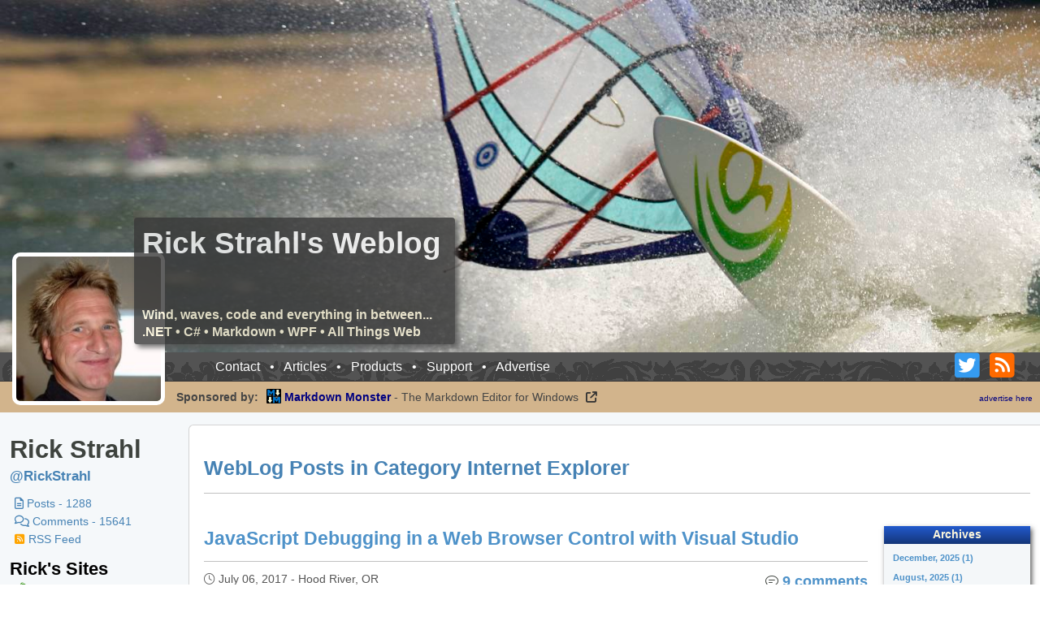

--- FILE ---
content_type: text/html; charset=utf-8
request_url: https://weblog.west-wind.com/ShowPosts.aspx?Category=Internet%20Explorer
body_size: 34370
content:


<!DOCTYPE HTML>
<html>
<head>
<script src="https://ajax.googleapis.com/ajax/libs/jquery/1.11.1/jquery.min.js" type="text/javascript"></script>

<script type="text/javascript">
if (typeof(jQuery) == 'undefined')  
        document.write(unescape("%3Cscript src='/wwSC.axd?r=Westwind.Web.Resources.jquery.js' type='text/javascript'%3E%3C/script%3E"));
</script>
<title>
	Rick Strahl's Web Log
</title><meta http-equiv="x-ua-compatible" content="ie=edge" /><meta name="viewport" content="width=device-width, initial-scale=1,maximum-scale=1" /><link id="ctl00_RssLink" rel="alternate" type="application/rss+xml" title="Rick Strahl&#39;s Web Log" href="https://feeds.feedburner.com/rickstrahl" /><meta id="ctl00_metaKeyWords" name="Keywords" content="DotNet,.Net,C#,ASP.NET,JavScript,Markdown,Angular,Vue,jQuery,Rick Strahl,HTML,CSS,West Wind Technologies,WebLog,Blog" /><meta id="ctl00_metaDescription" name="Description" content="Rick Strahl&#39;s Weblog - Wind, Waves, Code and everything in between..." /><link rel="stylesheet" href="/scripts/fontawesome/css/all.min.css?v=1.26" type="text/css" />

    <style type="text/css">
        .blogimgtag  { border:none;margin-top:5px; }
    
        a.paypal {
            background: steelblue;margin: 5px 10% 5px 10%; padding: 4px 4px 2px 4px; text-align: center; display: block;
            cursor: pointer;
            border-radius: 4px;
        }
        a.paypal:hover {
            background: rgb(46, 115, 172);
        }
        a.paypal img {
            height: 30px;
        }
        .product-icon { max-width: 1.1em; display: inline; vert-align: bottom  }
    </style>
    
   
    
        <link rel="shortcut icon" href="/favicon.png" type="image/png" />
        <link rel="apple-touch-icon" href="/favicon.png" />
        <link rel="search" type="application/opensearchdescription+xml" href="/opensearch.xml" title="Search Rick Strahl's Blog">         
        <link rel="EditURI" type="application/rsd+xml" title="RSD" href="https://weblog.west-wind.com/rsd.xml" />
    
<link rel="canonical" href="https://weblog.west-wind.com" />

<meta name="twitter:card" content="summary" />
<meta name="twitter:title" content="Rick Strahl" />
<meta name="twitter:description" content="Life, Code, Surf and everything in between" />
<meta name="twitter:image" content="images/rick.jpg" />
<meta name="twitter:creator" content="@rickstrahl" />
<meta name="twitter:domain" content="weblog.west-wind.com" />

<style>
    input, select {
        font-size: 8pt;
    }

</style>    
<link href="App_Themes/Standard/Standard.css?v=1.26" type="text/css" rel="stylesheet" />
<script src="/wwSC.axd?r=Westwind.Web.Resources.ww.jquery.js" type="text/javascript"></script>
</head>
<body>

<div id="page-wrapper">
<div id="toplevel">
    
<form method="post" action="./ShowPosts.aspx?Category=Internet+Explorer" id="aspnetForm">
<div class="aspNetHidden">
<input type="hidden" name="__VIEWSTATE" id="__VIEWSTATE" value="/wEPDwUKMTgzNTgzODUzOGRkjgB0yqeNJnK8r/xdSykIyMTfa4A9KwzguKPkJwpWBrM=" />
</div>

<script type="text/javascript">
//<![CDATA[
var theForm = document.forms['aspnetForm'];
if (!theForm) {
    theForm = document.aspnetForm;
}
function __doPostBack(eventTarget, eventArgument) {
    if (!theForm.onsubmit || (theForm.onsubmit() != false)) {
        theForm.__EVENTTARGET.value = eventTarget;
        theForm.__EVENTARGUMENT.value = eventArgument;
        theForm.submit();
    }
}
//]]>
</script>


<script src="/WebResource.axd?d=GMY6Cyeen20DrODRcBY28fQ-d_00pzradSxLC0EGKlLNKsDI-r8D2m2IRHqBpmbCVe-ci7T75dDR-EiLOrcxU0OvVca1WhMSfnGIu2zh4_o1&amp;t=638901166312636832" type="text/javascript"></script>


<script type="text/javascript">
//<![CDATA[
var scriptVars = {
	webBasePath: "/"
};
//]]>
</script>

<div class="aspNetHidden">

	<input type="hidden" name="__VIEWSTATEGENERATOR" id="__VIEWSTATEGENERATOR" value="E532D1E2" />
	<input type="hidden" name="__SCROLLPOSITIONX" id="__SCROLLPOSITIONX" value="0" />
	<input type="hidden" name="__SCROLLPOSITIONY" id="__SCROLLPOSITIONY" value="0" />
	<input type="hidden" name="__EVENTTARGET" id="__EVENTTARGET" value="" />
	<input type="hidden" name="__EVENTARGUMENT" id="__EVENTARGUMENT" value="" />
</div>

<div class="pagemarquee">           
   <img class="hero-image" src="/images/HeroImages/RickHero5.jpg"  />   


   <img class="author-image"  src="/images/rick175x175.jpg"/>     
    <header class="blog-name-container" onclick="window.location='/';">
        <h2 style="margin: 0">Rick Strahl's Weblog &nbsp;</h2>
        <b>Wind, waves, code and everything in between...<br />
           .NET &bull; C# &bull; Markdown &bull; WPF &bull; All Things Web
        </b>
    </header>  
</div>
    
<div class="marquee-bottom-menu" style="margin-bottom: 0;">    
    <div class="marquee-bottom-sharing" style="float: right; margin-right:20px; margin-top: -20px; font-size: 35px;  ">        
        <a href="https://twitter.com/rickstrahl" title="Rick Strahl on Twitter" >
            <span class="fa-stack" style="line-height: 1em;width: 1em;height: 1em;">
                <i class="fas fa-square fa-stack-1x" style=" color: white; font-size: 0.95em "></i>
                <i class="fab fa-twitter-square fa-stack-1x" style=" color: rgb(53, 155, 240);"></i>                
            </span>
        </a>        
        <a href="https://feeds.feedburner.com/rickstrahl" title="RSS feed for Rick Strahl's Weblog">
         <span class="fa-stack" style="width: 1em;line-height: 1em;height: 1em;">
                <i class="fas fa-square fa-stack-1x" style=" width: 20px; color: white; font-size: 0.9em "></i>
                <i class="fas fa-rss-square fa-stack-1x" style="width: 20px; color: #ff6a00"></i>                
         </span>
        </a>
        
    </div>

    <span class="marquee-bottom-links">
        <a href="https://west-wind.com/contact/" title="">Contact</a> &nbsp; &bull; &nbsp;
        <a href="https://west-wind.com/articles.aspx">Articles</a>  <span class="hide-small">&nbsp; &bull; &nbsp;</span>
        <a href="https://store.west-wind.com" class="hide-small">Products</a>  <span class="hide-small">&nbsp; &bull; &nbsp;</span> 
        <a href="https://support.west-wind.com" class="hide-small">Support</a>  <span class="hide-small">&nbsp; &bull; &nbsp;</span> 
        <a href="https://weblog.west-wind.com/advertise" class="hide-small">Advertise</a>
    </span>             
</div>
  
    
    <div id="SponsorPanel"
     onclick="window.location.href='https://markdownmonster.west-wind.com?utm_campaign=westwind-weblog-sponsored'"
     title="Please stop by our friends at West Wind Technologies who are graciously&#010providing sponsorship to remove all other ads on this site."
     style="cursor: pointer">
    
    <div class="ad-free-msg">
        Sponsored by:
    </div> 
    <div style="flex: auto;">
        <a href="https://markdownmonster.west-wind.com?utm_campaign=westwind-weblog-sponsored"
           title="Please stop by our friends at West Wind Technologies who are graciously&#010providing sponsorship.">
            <img src="https://markdownmonster.west-wind.com/Images/MarkdownMonster_Icon_256.png"
                 style="height: 1.3em;  vertical-align: top" />
            <b>Markdown Monster</b>
        </a>
        - The Markdown Editor for Windows
        <a href="https://markdownmonster.west-wind.com?utm_campaign=westwind-weblog-sponsored"
           title="Please stop by our friends at West Wind Technologies who are graciously&#010providing sponsorship to remove all other ads on this site.">
            <i class="fa fa-external-link" style="color: #333; padding: 0 5px; font-weight: bold"></i>
        </a>
    </div>    
    <div class="right">
        <a href="/advertise" ><span style="font-size: 0.7em">advertise here</span></a>
    </div>
</div>

<div class="clearfix"></div>


<div class="post-container">

    <aside class="post-sidebar" >
        <div class="author-name">Rick Strahl</div>
        <nav class="twitter-name" style="font-weight: bold;">
            <a href="https://twitter.com/rickstrahl" title="Rick Strahl on Twitter">
                @RickStrahl
            </a>
        </nav>


        
        <nav class="sidebar-group" style="margin-top: 10px;">
            <div><a  href='/posts' ><i class='far fa-file-alt'></i>  Posts - 1288</span></a></div>
<div><a href='/comments' ><i class='far fa-comments'></i> Comments - 15641</a></div>
 
            <div>
                <a href="https://feeds.feedburner.com/rickstrahl"
                    title="RSS feed for this Weblog">
                    <i class="fa fa-rss-square" style="color: orange" class="product-icon"></i>
                    RSS Feed
                </a>
            </div>
            <div>
                 

            </div>
        </nav>

        <div class="sidebar-header">Rick's Sites</div>
        <nav class="sidebar-group">
            <div>
                <img src="https://webconnection.west-wind.com/favicon.png" class="product-icon" />
                <a href="https://west-wind.com"
                    title="Rick's company home page.">West Wind Technologies</a>
            </div>
            <div>
                <a href="https://github.com/RickStrahl?tab=repositories"
                    title="Rick Strahl's Open Source and Sample projects on GitHub">
                    <i class="fab fa-github"></i>
                    Rick's GitHub Projects
                </a>
            </div>
            <div>
                <a href="https://west-wind.com/wconnect/weblog/"
                    title="Rick's other blog to discuss FoxPro and Web Connection topics">
                    <img src="https://www.west-wind.com/images/foxIcon_small.gif" class="product-icon" />
                    Rick's FoxPro Web Log
                </a>
            </div>
            <div>
                <a href="https://support.west-wind.com/"
                    title="West Wind Technologies Support forum">
                    <img src="https://support.west-wind.com/images/icon.png" class="product-icon"/>
                    West Wind Support Site
                </a>
            </div>
            <div>
                <a href="https://anti-trust.rocks" title="Rick's Old School Punk Rock Project">
                    <img src="https://anti-trust.rocks/favicon.png" class="product-icon" /> 
                    Anti-Trust: Punk Rock Music
                </a>
            </div>            
            
            <div>
                <a href="https://goldenbeartshirts.com" title="Bear Styled Custom T-Shirts">
                    <img src="https://pfy-prod-image-storage.s3.us-east-2.amazonaws.com/16851761/6b436631-ed8a-4c82-a81c-30b2128cf04a" class="product-icon" /> 
                    Golden Bear T-Shirts
                </a>
            </div>            
        </nav>
        
        <div class="sidebar-header">Rick's Products</div>
        <nav class="sidebar-group">
             <div>
                <a href="https://markdownmonster.west-wind.com"
                   title="Markdown Monster - a powerful Markdown Editor for Windows">
                    <img src="https://markdownmonster.west-wind.com/images/MarkdownMonster_Icon_32.png" class="product-icon" /> 
                    Markdown Monster
                </a>
            </div>
      
            <div>
                <a href="https://websurge.west-wind.com"
                   title="West Wind WebSurge: Http Request and Load Testing on Windows">
                    <img src="https://websurge.west-wind.com/favicon.png" class="product-icon" /> 
                    WebSurge
                </a>
            </div>

            <div>
                <a href="https://documentationmonster.com"
                   title="Documentation Monster - Create Markdown based structured documentation">
                    <img src="https://documentationmonster.com/images/DocumentationMonster_Icon_32.png" class="product-icon" /> 
                    Documentation Monster
                </a>
            </div>

           
            <div>
                <a href="https://webconnection.west-wind.com"
                   title="West Wind Web Connection: Build Visual FoxPro Web applications">
                    <img src="https://webconnection.west-wind.com/favicon.png" class="product-icon" />
                    West Wind Web Connection
                </a>
            </div>
        </nav>            




           
         <hr />
    
          <!-- Twitter List -->

    </aside>
    
    <main class="post-content" >        
         


            
        
        
<span id="ctl00_Content_ErrorDisplay"></span>

    

<h2>WebLog Posts in Category Internet Explorer</h2>
<hr  style="margin-bottom: 40px; "/>
    
    <style>
        .gridheader {
            padding: 0.1em;
            height: auto;
            font-size: 0.8em;
        }
        .gridalternate {
            background: #f4f7f9;
        }
    </style>
    
<div style="float: right;">
    <div class="gridalternate boxshadow" style=";width: 180px; ">
        <div class="gridheader" >Archives</div>
        <div style="padding: 5px;">
        
            <div><a href='/archive/12/2025' class="menulink">December, 2025 (1)</a></div>
            
            <div><a href='/archive/08/2025' class="menulink">August, 2025 (1)</a></div>
            
            <div><a href='/archive/07/2025' class="menulink">July, 2025 (2)</a></div>
            
            <div><a href='/archive/06/2025' class="menulink">June, 2025 (3)</a></div>
            
            <div><a href='/archive/05/2025' class="menulink">May, 2025 (3)</a></div>
            
            <div><a href='/archive/04/2025' class="menulink">April, 2025 (2)</a></div>
            
            <div><a href='/archive/03/2025' class="menulink">March, 2025 (4)</a></div>
            
            <div><a href='/archive/02/2025' class="menulink">February, 2025 (2)</a></div>
            
            <div><a href='/archive/01/2025' class="menulink">January, 2025 (1)</a></div>
            
            <div><a href='/archive/12/2024' class="menulink">December, 2024 (1)</a></div>
            
            <div><a href='/archive/11/2024' class="menulink">November, 2024 (1)</a></div>
            
            <div><a href='/archive/10/2024' class="menulink">October, 2024 (1)</a></div>
            
            <div><a href='/archive/09/2024' class="menulink">September, 2024 (1)</a></div>
                
          
        </div>
    </div>
    
    <div class="gridalternate boxshadow">
        <div class="gridheader" style="margin-top: 10px;">Categories</div>
        <div style="padding: 5px;">
            <a class='menulink' href='/categories/ASP.NET/'>ASP.NET (326)</a>
<a class='menulink' href='/categories/.NET/'>.NET (189)</a>
<a class='menulink' href='/categories/Windows/'>Windows (86)</a>
<a class='menulink' href='/categories/JavaScript/'>JavaScript (74)</a>
<a class='menulink' href='/categories/jQuery/'>jQuery (61)</a>
<a class='menulink' href='/categories/Visual Studio/'>Visual Studio (54)</a>
<a class='menulink' href='/categories/WPF/'>WPF (53)</a>
<a class='menulink' href='/categories/IIS/'>IIS (48)</a>
<a class='menulink' href='/categories/Csharp/'>Csharp (48)</a>
<a class='menulink' href='/categories/HTML/'>HTML (48)</a>
<a class='menulink' href='/categories/AJAX/'>AJAX (45)</a>
<a class='menulink' href='/categories/ ASP.NET/'> ASP.NET (33)</a>
<a class='menulink' href='/categories/Localization/'>Localization (32)</a>
<a class='menulink' href='/categories/LINQ/'>LINQ (30)</a>
<a class='menulink' href='/categories/WCF/'>WCF (28)</a>
<a class='menulink' href='/categories/MVC/'>MVC (26)</a>
<a class='menulink' href='/categories/Personal/'>Personal (25)</a>
<a class='menulink' href='/categories/Security/'>Security (24)</a>
<a class='menulink' href='/categories/HTML5/'>HTML5 (23)</a>
<a class='menulink' href='/categories/FoxPro/'>FoxPro (22)</a>
<a class='menulink' href='/categories/CSS/'>CSS (22)</a>
<a class='menulink' href='/categories/C#/'>C# (21)</a>
<a class='menulink' href='/categories/Angular/'>Angular (20)</a>
<a class='menulink' href='/categories/Web Services/'>Web Services (19)</a>
<a class='menulink' href='/categories/Web Api/'>Web Api (16)</a>
<a class='menulink' href='/categories/COM/'>COM (16)</a>
<a class='menulink' href='/categories/ADO.NET/'>ADO.NET (15)</a>
<a class='menulink' href='/categories/WebView/'>WebView (12)</a>
<a class='menulink' href='/categories/XML/'>XML (11)</a>
<a class='menulink' href='/categories/Vista/'>Vista (11)</a>
<a class='menulink' href='/categories/Sql Server/'>Sql Server (11)</a>
<a class='menulink' href='/categories/HTTP/'>HTTP (10)</a>
<a class='menulink' href='/categories/IIS7/'>IIS7 (10)</a>
<a class='menulink' href='/categories/Markdown/'>Markdown (9)</a>
<a class='menulink' href='/categories/Microsoft AJAX/'>Microsoft AJAX (8)</a>
<a class='menulink' href='/categories/ IIS7/'> IIS7 (7)</a>
<a class='menulink' href='/categories/Web Connection/'>Web Connection (7)</a>
<a class='menulink' href='/categories/West Wind Ajax Toolkit/'>West Wind Ajax Toolkit (7)</a>
<a class='menulink' href='/categories/Web/'>Web (6)</a>
<a class='menulink' href='/categories/NuGet/'>NuGet (6)</a>
<a class='menulink' href='/categories/Markdown Monster/'>Markdown Monster (6)</a>
<a class='menulink' href='/categories/Entity Framework/'>Entity Framework (6)</a>
<a class='menulink' href='/categories/Html Help Builder/'>Html Help Builder (5)</a>
<a class='menulink' href='/categories/Live Writer/'>Live Writer (5)</a>
<a class='menulink' href='/categories/Internet Explorer/'>Internet Explorer (5)</a>
<a class='menulink' href='/categories/C++/'>C++ (5)</a>
<a class='menulink' href='/categories/ASPNET5/'>ASPNET5 (5)</a>
<a class='menulink' href='/categories/Mobile/'>Mobile (5)</a>
<a class='menulink' href='/categories/SignalR/'>SignalR (5)</a>
<a class='menulink' href='/categories/Software Development/'>Software Development (5)</a>
<a class='menulink' href='/categories/OWIN/'>OWIN (5)</a>
<a class='menulink' href='/categories/WinForms/'>WinForms (5)</a>
<a class='menulink' href='/categories/Westwind.Globalization/'>Westwind.Globalization (4)</a>
<a class='menulink' href='/categories/Source Control/'>Source Control (4)</a>
<a class='menulink' href='/categories/Silverlight/'>Silverlight (4)</a>
<a class='menulink' href='/categories/Cordova/'>Cordova (4)</a>
<a class='menulink' href='/categories/Conferences/'>Conferences (3)</a>
<a class='menulink' href='/categories/DataBinding/'>DataBinding (3)</a>
<a class='menulink' href='/categories/ASP.NET Core/'>ASP.NET Core (3)</a>
<a class='menulink' href='/categories/Help Builder/'>Help Builder (3)</a>
<a class='menulink' href='/categories/ISV/'>ISV (3)</a>
<a class='menulink' href='/categories/LetsEncrypt/'>LetsEncrypt (3)</a>
<a class='menulink' href='/categories/Dotnet/'>Dotnet (3)</a>
<a class='menulink' href='/categories/Networking/'>Networking (3)</a>
<a class='menulink' href='/categories/Office/'>Office (3)</a>
<a class='menulink' href='/categories/Opinion/'>Opinion (3)</a>
<a class='menulink' href='/categories/Razor/'>Razor (3)</a>
<a class='menulink' href='/categories/Web Browser Control/'>Web Browser Control (3)</a>
<a class='menulink' href='/categories/WebLog/'>WebLog (3)</a>
<a class='menulink' href='/categories/Web Development/'>Web Development (2)</a>
<a class='menulink' href='/categories/Visual Studio Code/'>Visual Studio Code (2)</a>
<a class='menulink' href='/categories/Tools/'>Tools (2)</a>
<a class='menulink' href='/categories/Speaking/'>Speaking (2)</a>
<a class='menulink' href='/categories/RegEx/'>RegEx (2)</a>
<a class='menulink' href='/categories/RSS/'>RSS (2)</a>
<a class='menulink' href='/categories/Bugs/'>Bugs (2)</a>
<a class='menulink' href='/categories/Help/'>Help (2)</a>
<a class='menulink' href='/categories/Linux/'>Linux (2)</a>
<a class='menulink' href='/categories/Installation/'>Installation (2)</a>
<a class='menulink' href='/categories/.NET ASP.NET/'>.NET ASP.NET (2)</a>
<a class='menulink' href='/categories/.NET Standard/'>.NET Standard (2)</a>
<a class='menulink' href='/categories/Addins/'>Addins (2)</a>
<a class='menulink' href='/categories/Deployment/'>Deployment (2)</a>
<a class='menulink' href='/categories/Authentication/'>Authentication (2)</a>
<a class='menulink' href='/categories/ASP.NET vNext/'>ASP.NET vNext (2)</a>
<a class='menulink' href='/categories/ ADO.NET/'> ADO.NET (1)</a>
<a class='menulink' href='/categories/Chocolatey/'>Chocolatey (1)</a>
<a class='menulink' href='/categories/Azure/'>Azure (1)</a>
<a class='menulink' href='/categories/Blazor/'>Blazor (1)</a>
<a class='menulink' href='/categories/Blogging/'>Blogging (1)</a>
<a class='menulink' href='/categories/Desktop/'>Desktop (1)</a>
<a class='menulink' href='/categories/Control Development/'>Control Development (1)</a>
<a class='menulink' href='/categories/Credit Card Processing/'>Credit Card Processing (1)</a>
<a class='menulink' href='/categories/Cross-Platform/'>Cross-Platform (1)</a>
<a class='menulink' href='/categories/.NET ASP.NET Windows/'>.NET ASP.NET Windows (1)</a>
<a class='menulink' href='/categories/ Security/'> Security (1)</a>
<a class='menulink' href='/categories/ Visual Studio/'> Visual Studio (1)</a>
<a class='menulink' href='/categories/ASP.NET IIS/'>ASP.NET IIS (1)</a>
<a class='menulink' href='/categories/ASP.NET Markdown/'>ASP.NET Markdown (1)</a>
<a class='menulink' href='/categories/AI/'>AI (1)</a>
<a class='menulink' href='/categories/Angular JavaScript/'>Angular JavaScript (1)</a>
<a class='menulink' href='/categories/IOS/'>IOS (1)</a>
<a class='menulink' href='/categories/JSON/'>JSON (1)</a>
<a class='menulink' href='/categories/Migration/'>Migration (1)</a>
<a class='menulink' href='/categories/FireFox/'>FireFox (1)</a>
<a class='menulink' href='/categories/Flexbox/'>Flexbox (1)</a>
<a class='menulink' href='/categories/Dynamic Types/'>Dynamic Types (1)</a>
<a class='menulink' href='/categories/Email/'>Email (1)</a>
<a class='menulink' href='/categories/CSharp Dotnet/'>CSharp Dotnet (1)</a>
<a class='menulink' href='/categories/FTP/'>FTP (1)</a>
<a class='menulink' href='/categories/Git/'>Git (1)</a>
<a class='menulink' href='/categories/Graphics/'>Graphics (1)</a>
<a class='menulink' href='/categories/Hardware/'>Hardware (1)</a>
<a class='menulink' href='/categories/rxJs/'>rxJs (1)</a>
<a class='menulink' href='/categories/SEO/'>SEO (1)</a>
<a class='menulink' href='/categories/RazorPages/'>RazorPages (1)</a>
<a class='menulink' href='/categories/Musings/'>Musings (1)</a>
<a class='menulink' href='/categories/Travel/'>Travel (1)</a>
<a class='menulink' href='/categories/Typescript/'>Typescript (1)</a>
<a class='menulink' href='/categories/Testing/'>Testing (1)</a>
<a class='menulink' href='/categories/Threading/'>Threading (1)</a>
<a class='menulink' href='/categories/VS Code/'>VS Code (1)</a>
<a class='menulink' href='/categories/Web Deployment Projects/'>Web Deployment Projects (1)</a>
<a class='menulink' href='/categories/Web Design/'>Web Design (1)</a>
<a class='menulink' href='/categories/Web Assembly/'>Web Assembly (1)</a>
<a class='menulink' href='/categories/WebSockets/'>WebSockets (1)</a>
<a class='menulink' href='/categories/WebSurge/'>WebSurge (1)</a>
<a class='menulink' href='/categories/WebBrowser/'>WebBrowser (1)</a>
<a class='menulink' href='/categories/WebDeploy/'>WebDeploy (1)</a>
<a class='menulink' href='/categories/WFH/'>WFH (1)</a>
<a class='menulink' href='/categories/Windows-Terminal/'>Windows-Terminal (1)</a>
<a class='menulink' href='/categories/Windsurfing/'>Windsurfing (1)</a>
<a class='menulink' href='/categories/WPF .NET Windows/'>WPF .NET Windows (1)</a>
<a class='menulink' href='/categories/WPF Windows/'>WPF Windows (1)</a>
<a class='menulink' href='/categories/WSL/'>WSL (1)</a>
<a class='menulink' href='/categories/wwHoverPanel/'>wwHoverPanel (1)</a>

        </div>   
    </div>
</div>
    
<div style="margin-right: 200px;">

  <div class="comment" style="margin-bottom: 25px;">
    
    <h3><a href="https://weblog.west-wind.com/posts/2017/Jul/06/JavaScript-Debugging-in-a-Web-Browser-Control-with-Visual-Studio"
        style="text-decoration: none;" data-id="300323">JavaScript Debugging in a Web Browser Control with Visual Studio</a></h3>
    <hr />
    <div class="rightalign">        
        <i class="fal fa-comment-lines" style="font-size:0.9em"></i> <a href='/posts/300323.aspx#Feedback'>9 comments</a>
    </div>
    <div class="byline">
        <i class="fal fa-clock" ></i>
        July 06, 2017
        - Hood River, OR
    </div>
    <br />
        
    <div class="postcontent" style="margin-top: 0;margin-bottom: 40px;">
        Debugging a Web Browser Control embedded in a Windows application can be a bear because there's no obvious way to debug the the JavaScript code or HTML DOM/CSS inside of the application. Although the Web Browser uses the Internet Explorer Engine for HTML rendering and JavaScript execution and provides most of the engine features, the Debugger and F12 are not part of that. As it turns out you can use Visual Studio to hook up a script debugger and provide a rich debugging experience with the full IE debugger, Console and even a DOM/CSS Explorer. In this post I show how.
    </div>
    
      
   </div>

  <div class="comment" style="margin-bottom: 25px;">
    
    <h3><a href="https://weblog.west-wind.com/posts/2017/Mar/10/Dragging-and-Dropping-Images-and-Files-into-the-Web-Browser-Control"
        style="text-decoration: none;" data-id="169717">Dragging and Dropping Images and Files into the Web Browser Control</a></h3>
    <hr />
    <div class="rightalign">        
        
    </div>
    <div class="byline">
        <i class="fal fa-clock" ></i>
        March 10, 2017
        - Maui, Hawaii
    </div>
    <br />
        
    <div class="postcontent" style="margin-top: 0;margin-bottom: 40px;">
        Dragging content into the Web Browser control and capturing the content dropped can be tricky. The Web Browser Control is based on Internet Explorer and is actually an ActiveX control hosted inside of a container and because of that is difficult to deal with. In this post I describe how you can get around this issue and still capture images and files dropped on the control and handle the drop operations.
    </div>
    
      
   </div>

  <div class="comment" style="margin-bottom: 25px;">
    
    <h3><a href="https://weblog.west-wind.com/posts/2017/Mar/08/Debugging-the-Web-Browser-Control-with-FireBug"
        style="text-decoration: none;" data-id="167510">Debugging the Web Browser Control with FireBug</a></h3>
    <hr />
    <div class="rightalign">        
        <i class="fal fa-comment-lines" style="font-size:0.9em"></i> <a href='/posts/167510.aspx#Feedback'>11 comments</a>
    </div>
    <div class="byline">
        <i class="fal fa-clock" ></i>
        March 08, 2017
        - Maui, Hawaii
    </div>
    <br />
        
    <div class="postcontent" style="margin-top: 0;margin-bottom: 40px;">
        If you need to debug JavaScript code or layout issues in a Web Browser control inside of a Windows desktop application, you've probably found that the experience sucks. Although Internet Explorer on which the control is based suppports rich developer tools, those are not available in the Web Browser control. Enter an oldie but goodie: FireBug which is an embeddable Console implementation that provides a lot of the features that you find in modern browser developer tools and with a couple of lines of html you can add this debugger into your application.
    </div>
    
      
        <div class="advert" style="margin: 40px;">   
            
        </div> 
    
   </div>

  <div class="comment" style="margin-bottom: 25px;">
    
    <h3><a href="https://weblog.west-wind.com/posts/2012/Feb/15/Make-your-CHM-Help-Files-show-HTML5-and-CSS3-content"
        style="text-decoration: none;" data-id="1269766">Make your CHM Help Files show HTML5 and CSS3 content</a></h3>
    <hr />
    <div class="rightalign">        
        <i class="fal fa-comment-lines" style="font-size:0.9em"></i> <a href='/posts/1269766.aspx#Feedback'>9 comments</a>
    </div>
    <div class="byline">
        <i class="fal fa-clock" ></i>
        February 15, 2012
        - Maui, Hawaii
    </div>
    <br />
        
    <div class="postcontent" style="margin-top: 0;margin-bottom: 40px;">
        Want to get your CHM files to display content in HTML5 and CSS rather than the stock IE7 quirks more rendering used by default? This blog post describes how you can take advantage of newer HTML and CSS specs in your CHM  files.
    </div>
    
      
   </div>

  <div class="comment" style="margin-bottom: 25px;">
    
    <h3><a href="https://weblog.west-wind.com/posts/2011/May/21/Web-Browser-Control-Specifying-the-IE-Version"
        style="text-decoration: none;" data-id="1034578">Web Browser Control & Specifying the IE Version</a></h3>
    <hr />
    <div class="rightalign">        
        <i class="fal fa-comment-lines" style="font-size:0.9em"></i> <a href='/posts/1034578.aspx#Feedback'>175 comments</a>
    </div>
    <div class="byline">
        <i class="fal fa-clock" ></i>
        May 21, 2011
        - Hood River, Oregon
    </div>
    <br />
        
    <div class="postcontent" style="margin-top: 0;margin-bottom: 40px;">
        The Microsoft Web Browser control's default rendering mode is not standards compliant - it's stuck in IE 7 quirks mode even on systems that run a later version of IE such as IE 11. This produces terrible results if you're attempting to use HTML 5 or or CSS 3 markup in your HTML to display. However, the Web Browser control does support using specific versions of Internet Explorer via some registry values that can be set for a specific application. This post shows how to configure your application to work with a specific version of Internet Explorer's rendering engine.
    </div>
    
      
   </div>

    <script>        
        function DeleteEntry(e) {
            var $el = $(e.target);
            debugger;
            var id = $el.data("id") * 1;            
            var $item = $el.parents(".comment");
            alert(id);
            Proxy.DeleteEntry(id, function (result) {
                if (result) {
                    showStatus("Entry deleted.", 4000);
                    $item.fadeOut();
                }
                else
                    onPageError("Entry could not be deleted.", 4000, true);
            }, onPageError);
        }
    </script>
</div>

    </main>      
</div>


    <footer>
        
        <a href="https://west-wind.com"><img id="ctl00_Image1" align="right" border="0" alt="West Wind" src="images/wwToolbarlogo.png" /></a>
        &nbsp;<small>&copy; Rick Strahl, West Wind Technologies, 2005 - 2026</small>        
        <p>&nbsp;</p>        
    </footer>





<script type="text/javascript">
//<![CDATA[
var Proxy = { 
    Hello: function (name,completed,errorHandler)
    {
        var _cb = Proxy_GetProxy();
        _cb.callMethod("Hello",[name],completed,errorHandler);
        return _cb;           
    },
    FormatComment: function (inputText,completed,errorHandler)
    {
        var _cb = Proxy_GetProxy();
        _cb.callMethod("FormatComment",[inputText],completed,errorHandler);
        return _cb;           
    },
    DeleteComment: function (id,completed,errorHandler)
    {
        var _cb = Proxy_GetProxy();
        _cb.callMethod("DeleteComment",[id],completed,errorHandler);
        return _cb;           
    },
    ApproveComment: function (id,approve,completed,errorHandler)
    {
        var _cb = Proxy_GetProxy();
        _cb.callMethod("ApproveComment",[id,approve],completed,errorHandler);
        return _cb;           
    },
    DeleteEntry: function (id,completed,errorHandler)
    {
        var _cb = Proxy_GetProxy();
        _cb.callMethod("DeleteEntry",[id],completed,errorHandler);
        return _cb;           
    },
    GetCommentText: function (id,completed,errorHandler)
    {
        var _cb = Proxy_GetProxy();
        _cb.callMethod("GetCommentText",[id],completed,errorHandler);
        return _cb;           
    },
    UpdateCommentText: function (id,html,completed,errorHandler)
    {
        var _cb = Proxy_GetProxy();
        _cb.callMethod("UpdateCommentText",[id,html],completed,errorHandler);
        return _cb;           
    },
    GetRandomBookImage: function (completed,errorHandler)
    {
        var _cb = Proxy_GetProxy();
        _cb.callMethod("GetRandomBookImage",[],completed,errorHandler);
        return _cb;           
    }
}
function Proxy_GetProxy() {
    var _cb = new AjaxMethodCallback('Proxy','/WebLogCallbacks.ashx',
                                    { timeout: 20000,
                                      postbackMode: 'PostMethodParametersOnly',
                                      formName: '' 
                                    });
    return _cb;
}

theForm.oldSubmit = theForm.submit;
theForm.submit = WebForm_SaveScrollPositionSubmit;

theForm.oldOnSubmit = theForm.onsubmit;
theForm.onsubmit = WebForm_SaveScrollPositionOnSubmit;
//]]>
</script>
</form>
        
</div>
</div>




    <script src="/scripts/weblog.js"></script>


    
<!-- Global site tag (gtag.js) - Google Analytics -->
<script async src="https://www.googletagmanager.com/gtag/js?id=UA-9492219-4"></script>
<script>
    window.dataLayer = window.dataLayer || [];
    function gtag() { dataLayer.push(arguments); }
    gtag('js', new Date());

    gtag('config', 'UA-9492219-4');
</script>

</body>
</html>

--- FILE ---
content_type: application/x-javascript; charset=utf-8
request_url: https://weblog.west-wind.com/wwSC.axd?r=Westwind.Web.Resources.ww.jquery.js
body_size: 13410
content:
"use strict";(function($,undefined){window.HttpClient=function(opt){var self=this;this.completed=null;this.errorHandler=null;this.errorMessage="";this.async=true;this.evalResult=false;this.contentType="application/x-www-form-urlencoded";this.accepts=null;this.method="GET";this.timeout=20000;this.headers={};$.extend(self,opt);this.appendHeader=function(header,value){self.headers[header]=value;};this.send=function(url,postData,completed,errorHandler){completed=completed||self.completed;errorHandler=errorHandler||self.errorHandler;return $.ajax({url:url,data:postData,type:postData?"POST":self.method,processData:false,contentType:self.contentType,timeout:self.timeout,dataType:"text",global:false,async:self.async,beforeSend:function beforeSend(xhr){for(var header in self.headers)xhr.setRequestHeader(header,self.headers[header]);if(self.accepts)
xhr.setRequestHeader("Accept",self.accepts);},success:function success(result,status){var errorException=null;if(self.evalResult){try{result=JSON.parseWithDate(result);if(result&&result.hasOwnProperty("d"))
result=result.d;}catch(e){errorException=new CallbackException(e);}}
if(errorException||result&&(result.isCallbackError||result.iscallbackerror)){if(result)
errorException=result;if(errorHandler)
errorHandler(errorException,self);return;}
if(completed)
completed(result,self);},error:function(xhr,status){var err=null;if(xhr.readyState==4){var res=xhr.responseText;if(res&&res.charAt(0)=='{')
err=JSON.parseWithDate(res);if(!err){if(xhr.status&&xhr.status!=200)
err=new CallbackException(xhr.status+" "+xhr.statusText);else
err=new CallbackException("Callback Error: "+status);err.detail=res;}}
if(!err)
err=new CallbackException("Callback Error: "+status);if(errorHandler)
errorHandler(err,self,xhr);}});};this.returnError=function(message){var error=new CallbackException(message);if(self.errorHandler)
self.errorHandler(error,self);};};window.ServiceProxy=function(serviceUrl){var self=this;this.isWcf=true;this.timeout=20000;this.method="POST";this.serviceUrl=serviceUrl;if(typeof serviceUrl==="object")
$.extend(this,serviceUrl);this.invoke=function(method,params,callback,errorCallback,isBare){var json=null;if(self.method!="GET")
json=self.isWcf?JSON.stringifyWcf(params):JSON.stringify(params);var url=self.serviceUrl+method;var http=new HttpClient({contentType:"application/json",accepts:"application/json,text/*",method:self.method,evalResult:true,timeout:self.timeout});http.send(url,json,callback,errorCallback);}};window.AjaxMethodCallback=function(controlId,url,opt){var self=this;this.controlId=controlId;this.postbackMode="PostMethodParametersOnly";this.serverUrl=url;this.formName=null;this.resultMode="json";this.timeout=20000;this.completed=null;this.errorHandler=null;$.extend(this,opt);this.Http=null;this.callMethod=function(methodName,parameters,callback,errorCallback){self.completed=callback;self.errorHandler=errorCallback;var http=new HttpClient({timeout:self.timeout,evalResult:true,accepts:"application/json,text/*"});self.Http=http;var data={};if(self.resultMode=="msajax")
data=JSON.stringifyWithDates(parameters);else{var parmCount=0;if(parameters.length){parmCount=parameters.length;for(var x=0;x<parmCount;x++){data["Parm"+(x+1).toString()]=JSON.stringify(parameters[x]);}}
$.extend(data,{CallbackMethod:methodName,CallbackParmCount:parmCount,__WWEVENTCALLBACK:self.controlId});data=$.param(data)+"&";}
var formName=self.formName||(document.forms.length>0?document.forms[0].id:"");if(self.postbackMode=="Post")
data+=$("#"+formName).serialize();else if(self.postbackMode=="PostNoViewstate")
data+=$("#"+formName).serializeNoViewState();else if(this.postbackMode=="Get"){Url=this.serverUrl;if(Url.indexOf('?')>-1)
Url+=data;else
Url+="?"+data;return http.send(Url,null,self.onHttpCallback,self.onHttpCallback);}
return http.send(this.serverUrl,data,self.onHttpCallback,self.onHttpCallback);};this.onHttpCallback=function(result){if(result&&(result.isCallbackError||result.iscallbackerror||result.isError||result.iserror)&&(result.message||result.Message)){if(self.errorHandler)
self.errorHandler(result,self);return;}
if(self.completed!=null)
self.completed(result,self);};};window.ajaxJson=function(url,parm,cb,ecb,options){var ser=parm;if(typeof cb==='object'){options=cb;cb=null;ecb=null;}
var verb="POST";if(!parm)
verb="GET";var opt={method:verb,contentType:"application/json",accepts:"application/json",noPostEncoding:false};$.extend(opt,options);var http=new HttpClient(opt);http.evalResult=true;if(parm!==null&&!opt.noPostEncoding&&(opt.method==="POST"||opt.method==="PUT"||opt.method=="PATCH"))
ser=JSON.stringify(parm);return http.send(url,ser,cb,ecb);};window.ajaxCallMethod=function(url,method,parms,cb,ecb,opt){var proxy=new AjaxMethodCallback(null,url,opt);return proxy.callMethod(method,parms,cb,ecb);};$.postJSON=function(url,data,cb,ecb,opt){var options={method:"POST",evalResult:true};$.extend(options,opt);var http=new HttpClient(options);if(typeof data==="object")
data=$.param(data);return http.send(url,data,cb,ecb);};$.fn.serializeObject=function(){var o={};var a=this.serializeArray();$.each(a,function(){if(o[this.name]!==undefined){if(!o[this.name].push)
o[this.name]=[o[this.name]];o[this.name].push(this.value||'');}else
o[this.name]=this.value||'';});return o;};window.onPageError=function(err){window.showStatus(err.message||err.Message,6000,true);};window.CallbackException=function(message,detail,status){this.isCallbackError=true;if(status)
this.status=status;else
this.status=500;if(typeof message=="object"){if(message.message)
this.message=message.message;else if(message.Message)
this.message=message.Message;}else
this.message=message;if(detail)
this.detail=detail;else
this.detail=null;};window.StatusBar=function(sel,opt){var self=this;var _sb=null;self.elementId="_showstatus";self.prependMultiline=true;self.closable=false;self.afterTimeoutText=null;self.autoClose=false;self.noEffects=false;self.effectSpeed=500;self.cssClass="statusbar";self.highlightClass="statusbarhighlight";self.closeButtonClass="statusbarclose";self.additive=false;self.interval=0;if(sel)
_sb=$(sel);if(opt)
$.extend(this,opt);if(!_sb){_sb=$("<div id='_statusbar' class='"+
self.cssClass+"'>"+"<div class='"+
self.closeButtonClass+"'>"+
(self.closable?"</div></div>":"")).appendTo(document.body).hide();}
if(self.closeable)
$("."+self.cssClass).click(function(e){self.hide();});this.show=function(message,timeout,isHighlighted,additive){if(message=="hide")
return self.hide();if(isHighlighted===true)
_sb.addClass(self.highlightClass);else
_sb.removeClass(self.highlightClass);if(self.additive){var html=$("<div style='margin-bottom: 2px;'>"+message+"</div>");if(self.prependMultiline)
_sb.prepend(html);else
_sb.append(html);}else{if(!self.closable)
_sb.text(message);else{var t=_sb.find("div.statusbarclose");_sb.text(message).prepend(t);t.click(self.hide);}}
if(_sb.is(":visible")||self.noEffects)
_sb.show();else
_sb.slideDown(self.effectSpeed);_sb.maxZIndex();if(timeout){if(self.interval!=0)
clearInterval(self.interval);self.interval=setTimeout(function(){self.interval=0;_sb.removeClass(self.highlightClass);if(self.afterTimeoutText)
self.show(self.afterTimeoutText);else if
(self.autoClose)
self.hide();},timeout);}
return self;};this.hide=function(){if(self.noEffects)
_sb.hide();else
_sb.slideUp(self.effectSpeed);_sb.removeClass(self.highlightClass);return self;};this.release=function(){if(_sb){$(_sb).remove();}};};window.__statusbar=null;window.showStatus=function(message,timeout,isHighlighted,additive){if(typeof message=="object"){if(__statusbar)
__statusbar.release();__statusbar=new StatusBar(null,message);return;}
if(!__statusbar)
__statusbar=new StatusBar();__statusbar.show(message,timeout,isHighlighted,additive);};$.fn.centerInClient=function(options){var opt={forceAbsolute:false,container:window,completed:null,centerOnceOnly:false,keepCentered:false};$.extend(opt,options);return this.each(function(i){var el=$(this);if(opt.centerOnceOnly){if(el.data("_centerOnce"))
return;el.data("_centerOnce",true);}else
el.data("_centerOnce",null);if(opt.keepCentered){if(!el.data("_keepCentered")){el.data("_keepCentered",true);$(window).resize(function(){if(el.is(":visible"))
setTimeout(function(){el.centerInClient(opt);});});}}
var jWin=$(opt.container);var isWin=opt.container==window;if(opt.forceAbsolute){if(isWin)
el.remove().appendTo("body");else
el.remove().appendTo(jWin[0]);}
el.css("position","absolute");var heightFudge=2.2;var x=(isWin?jWin.width():jWin.outerWidth())/2-el.outerWidth()/2;var y=(isWin?jWin.height():jWin.outerHeight())/heightFudge-el.outerHeight()/2;x=x+jWin.scrollLeft();y=y+jWin.scrollTop();y=y<5?5:y;x=x<5?5:x;el.css({left:x,top:y});var zi=el.css("zIndex");if(!zi||zi=="auto")
el.css("zIndex",1);if(opt.completed)
opt.completed(this);});};window.sumDimensions=function($el,dims){var sum=0;for(var i=1;i<arguments.length;i++)
sum+=Math.max(parseInt($el.css(arguments[i]),10)||0,0);return sum;};window.debounce=function(func,wait,immediate){var timeout;return function(){var context=this,args=arguments;var later=function(){timeout=null;if(!immediate)func.apply(context,args);};var callNow=immediate&&!timeout;clearTimeout(timeout);timeout=setTimeout(later,wait);if(callNow)
func.apply(context,args);};};$.fn.makeAbsolute=function(rebase){return this.each(function(){var el=$(this);var isvis=true;if(!el.is(":visible")){el.show();isvis=false;}
var pos=el.position();if(!isvis)
el.hide();el.css({position:"absolute",marginLeft:0,marginTop:0,top:pos.top,left:pos.left});if(rebase)
el.remove().appendTo("body");});};$.fn.slideUpTransition=function(opt){opt=$.extend(opt,{cssHiddenClass:"height-transition-hidden"});return this.each(function(){var $el=$(this);$el.css("max-height","0");$el.addClass(opt.cssHiddenClass);});};$.fn.slideDownTransition=function(opt){opt=$.extend(opt,{cssHiddenClass:"height-transition-hidden"});return this.each(function(){var $el=$(this);$el.removeClass(opt.cssHiddenClass);$el.css("max-height","none");var height=$el.outerHeight();$el.css("max-height","0");setTimeout(function(){$el.css({"max-height":height});},1);});};$.fn.stretchToBottom=function(options){var opt={container:$(window),bottomOffset:0,autoResize:false};if(options&&options.length)
opt.container=options;else
$.extend(opt,options);if(opt.autoResize==true){$els=this;$(opt.container).resize(function(){$els.stretchToBottom({container:opt.container,autoResize:false});});}
return this.each(function(){$el=$(this);var oabs=$el.css("position");$el.makeAbsolute();var $cont=opt.container;var bott=$(window).innerHeight();var top=parseInt($el.css("top"));var height=0;if($cont[0]!=window){var ds=window.sumDimensions($cont,"borderTopWidth","borderBottomWidth","paddingBottom","paddingTop")+
window.sumDimensions($el,"borderTopWidth","borderBottomWidth","marginBottom","marginTop","paddingBottom","paddingTop");ds=ds?ds:1;bott=$cont.offset().top+$cont.outerHeight();height=bott-top-Math.ceil(ds)-opt.bottomOffset;}else{var ds=window.sumDimensions($el,"borderTopWidth","borderBottomWidth","marginBottom","marginTop");height=bott-top-Math.ceil(ds)-opt.bottomOffset;}
$el.css("position",oabs).css("height",height);});};$.fn.moveToMousePosition=function(evt,options){var opt={left:0,top:0};$.extend(opt,options);return this.each(function(){var el=$(this);el.css({left:evt.pageX+opt.left,top:evt.pageY+opt.top,position:"absolute"});});};$.fn.tooltip=function(msg,timeout,options){var opt={cssClass:"tooltip",isHtml:false,onRelease:null};$.extend(opt,options);return this.each(function(){var tp=new _ToolTip(this,opt);if(msg=="hide"){tp.hide();return;}
tp.show(msg,timeout,opt.isHtml);});function _ToolTip(sel,opt){var _I=this;var jEl=$(sel);this.cssClass="";this.onRelease=null;$.extend(_I,opt);var el=jEl.get(0);var tt=$("#"+el.id+"_tt");this.show=function(msg,timeout,isHtml){if(tt.length>0)
tt.remove();tt=$("<div>").attr("id",el.id+"_tt");$(document.body).append(tt);tt.css({position:"absolute",display:"none",zIndex:1000});if(_I.cssClass)
tt.addClass(_I.cssClass);else
tt.css({background:"cornsilk",border:"solid 1px gray",fontSize:"8pt",padding:2,"border-radius":"2px","box-shadow":"1px 1px 1px #535353"});if(isHtml)
tt.html(msg);else
tt.text(msg);var pos=jEl.position();var Left=pos.left+5;var Top=pos.top+jEl.outerHeight()-1;var Width=tt.width();if(Width>400)
Width=400;tt.css({left:Left,top:Top,width:Width});tt.show();if(timeout&&timeout>0)
setTimeout(function(){if(_I.onRelease)
_I.onRelease.call(el,_I);_I.hide();},timeout);};this.hide=function(){if(tt.length>0)
tt.fadeOut("slow");};}};$.fn.watch=function(options){var opt=$.extend({properties:null,interval:100,id:"_watcher_"+new Date().getTime(),watchChildren:false,callback:null},options);return this.each(function(){var el=this;var el$=$(this);var fnc=function(mRec,mObs){__watcher.call(el,opt.id,mRec,mObs);};var data={id:opt.id,props:opt.properties.split(','),vals:[opt.properties.split(',').length],func:opt.callback,fnc:fnc,origProps:opt.properties,interval:opt.interval,intervalId:null};$.each(data.props,function(i){var propName=data.props[i];if(data.props[i].startsWith('attr_'))
data.vals[i]=el$.attr(propName.replace('attr_',''));else if(propName.startsWith('prop_'))
data.vals[i]=el$.prop(propName.replace('props_',''));else
data.vals[i]=el$.css(propName);});el$.data(opt.id,data);hookChange(el$,opt.id,data);});function hookChange(element$,id,data){element$.each(function(){var el$=$(this);if(window.MutationObserver){var observer=el$.data('__watcherObserver'+opt.id);if(observer==null){observer=new MutationObserver(data.fnc);el$.data('__watcherObserver'+opt.id,observer);}
observer.observe(this,{attributes:true,subtree:opt.watchChildren,childList:opt.watchChildren,characterData:true});}else
data.intervalId=setInterval(data.fnc,opt.interval);});}
function __watcher(id,mRec,mObs){var el$=$(this);var w=el$.data(id);if(!w)return;var el=this;if(!w.func)
return;var changed=false;var i=0;for(i;i<w.props.length;i++){var key=w.props[i];var newVal="";if(key.startsWith('attr_'))
newVal=el$.attr(key.replace('attr_',''));else if(key.startsWith('prop_'))
newVal=el$.prop(key.replace('prop_',''));else
newVal=el$.css(key);if(newVal==undefined)
continue;if(w.vals[i]!==newVal){w.vals[i]=newVal;changed=true;break;}}
if(changed){el$.unwatch(id);w.func.call(el,w,i,mRec,mObs);hookChange(el$,id,w);}}};$.fn.unwatch=function(id){this.each(function(){var el=$(this);var data=el.data(id);try{if(window.MutationObserver){var observer=el.data("__watcherObserver"+id);if(observer){observer.disconnect();el.removeData("__watcherObserver"+id);}}else
clearInterval(data.intervalId);}
catch(e){}});return this;};$.fn.listSetData=function(items,options){var opt={noClear:false,dataValueField:null,dataTextField:null};$.extend(opt,options);return this.each(function(){var el=$(this);if(items==null){el.children().remove();return;}
if(!opt.noClear)el.children().remove();if(items.Rows)
items=items.Rows;else if(items.rows)
items=items.rows;var isValueList=false;if(!opt.dataTextField&&!opt.dataValueField)
isValueList=true;for(x=0;x<items.length;x++){var row=items[x];if(isValueList)
el.listAddItem(row,row);else
el.listAddItem(row[opt.dataTextField],row[opt.dataValueField]);}});};$.fn.listAddItem=function(text,value){return this.each(function(){$(this).append($("<option></option>").attr("value",value).text(text));});};$.fn.listSelectItem=function(value){if(this.length<1)
return;var list=this.get(0);if(!list.options)
return;for(var x=list.options.length-1;x>-1;x--){if(list.options[x].value===value){list.options[x].selected=true;return;}}
return this;};$.fn.listGetSelections=function(singleValue){var opts=this.find("option:selected");if(singleValue)
if(opts.length>0)
return sels.eq(0).val();else
return null;var sels=[];for(var i=0;i<opts.length;i++){sels.push(opts.eq(i).val());}
return sels;};window.HoverPanel=function(sel,opt){var _I=this;var jEl=$(sel);var el=jEl.get(0);var busy=-1;var lastMouseTop=0;var lastMouseLeft=0;this.serverUrl="";this.timeout=20000;this.controlId=el.id;this.htmlTargetId=el.id;this.queryString="";this.eventHandlerMode="ShowHtmlAtMousePosition";this.postbackMode="Get";this.completed=null;this.errorHandler=null;this.hoverOffsetRight=0;this.hoverOffsetBottom=0;this.panelOpacity=1;this.adjustWindowPosition=true;this.formName="";this.navigateDelay=0;this.http=null;$.extend(_I,opt);this.startCallback=function(e,queryString,postData,errorHandler){try{var key=new Date().getTime();_I.busy=key;var url=this.serverUrl;if(e){_I.lastMouseTop=e.clientY;_I.lastMouseLeft=e.clientX;}else
_I.lastMouseTop=0;if(queryString==null)
_I.queryString=queryString="";else
_I.queryString=queryString;if(errorHandler)
_I.errorHandler=errorHandler;if(queryString)
queryString+="&";else queryString="";queryString+="__WWEVENTCALLBACK="+_I.controlId;_I.formName=_I.formName||document.forms[0];_I.http=new HttpClient();_I.timeout=_I.timeout;_I.http.appendHeader("RequestKey",key);if(postData)
postData+="&";else
postData="";if(_I.postbackMode=="Post")
postData+=$(_I.formName).serialize();else if(this.postbackMode=="PostNoViewstate")
postData+=$(_I.formName).serializeNoViewState();else if(this.postbackMode=="Get"&&postData)
queryString+=postData;if(queryString!=""){if(url.indexOf("?")>-1)
url=url+"&"+queryString;else
url=url+"?"+queryString;}
if(_I.eventHandlerMode=='ShowIFrameAtMousePosition'||_I.eventHandlerMode=='ShowIFrameInPanel'){setTimeout(function(){if(_I.busy)_I.showIFrame.call(_I,url);},_I.navigateDelay);return;}
setTimeout(function(){if(_I.busy===key)
_I.http.send.call(_I,url,postData,_I.onHttpCallback,_I.onHttpCallback);},_I.navigateDelay);}catch(e){_I.onHttpCallback(new CallbackException(e.message));}};this.onHttpCallback=function(result){_I.busy=-1;if(_I.http&&_I.http.status&&_I.http.status!=200)
result=new CallbackException(http.statusText);if(result==null)
result=new CallbackException("No output was returned.");if(result.isCallbackError){if(_I.errorHandler)
_I.errorHandler(result);return;}
_I.displayResult(result);};this.displayResult=function(result){if(_I.completed&&_I.completed(result,_I)==false)
return;if(_I.eventHandlerMode=="ShowHtmlAtMousePosition"){_I.assignContent(result);_I.movePanelToPosition(_I.lastMouseLeft+_I.hoverOffsetRight,_I.lastMouseTop+_I.hoverOffsetBottom);_I.show();}else if(_I.eventHandlerMode=="ShowHtmlInPanel"){_I.assignContent(result);_I.show();}};this.assignContent=function(result){$("#"+_I.htmlTargetId).html(result);};this.movePanelToPosition=function(x,y){try{jEl.css("position","absolute");if(typeof x=="object"){_I.lastMouseTop=x.clientY;_I.lastMouseLeft=x.clientX;}else if(typeof x=="number"){_I.lastMouseTop=y;_I.lastMouseLeft=x;}
x=_I.lastMouseLeft+3;y=_I.lastMouseTop+3;var jWin=$(window);jEl.css({left:x+jWin.scrollLeft(),top:y+jWin.scrollTop()});if(_I.adjustWindowPosition&&document.body){var mainHeight=jWin.height();var panHeight=jEl.outerHeight();var mainWidth=jWin.width();var panWidth=jEl.outerWidth();if(mainHeight<panHeight)
y=0;else{if(mainHeight<_I.lastMouseTop+panHeight)
y=mainHeight-panHeight-10;}
if(mainWidth<panWidth)
x=0;else{if(mainWidth<_I.lastMouseLeft+panWidth)
x=mainWidth-panWidth-25;}
jEl.css({left:x+jWin.scrollLeft(),top:y+jWin.scrollTop()});}}catch(e){window.status='Moving of window failed: '+e.message;}};this.showIFrame=function(Url){_I.busy=false;Url=Url?Url:_I.serverUrl;$("#"+_I.controlId+'_IFrame').attr("src",Url).load(_I.completed);_I.show();if(_I.eventHandlerMode=="ShowIFrameAtMousePosition")
_I.movePanelToPosition(_I.lastMouseLeft+_I.hoverOffsetRight,_I.lastMouseTop+_I.hoverOffsetBottom);};this.hide=function(){this.abort();jEl.hide();};this.abort=function(){_I.busy=-1;};this.show=function(){jEl.show().css("opacity",_I.panelOpacity);};};window._ModalDialog=function(sel,opt){var _I=this;var jEl=$(sel);if(jEl.length<1)
jEl=$("#"+sel);if(jEl.length<1)
return;this.overlayId="_ModalOverlay";this.contentId=jEl.get(0).id;this.headerId="";this.backgroundOpacity=.75;this.fadeInBackground=false;this.zIndex=0;this.jOverlay=null;this.keepCentered=true;this.dialogHandler=null;$.extend(_I,opt);var hideLists=null;this.show=function(msg,head,asHtml){if(_I.contentId&&typeof msg=="string")!asHtml?$("#"+_I.contentId).text(msg):$("#"+_I.contentId).html(msg);if(_I.headerId&&typeof head=="string")!asHtml?$("#"+_I.headerId).text(head):$("#"+_I.headerId).html(head);_I.zIndex=_I.zIndex>0?_I.zIndex:$.maxZIndex();jEl.css({zIndex:_I.zIndex+2}).show().centerInClient();var bg=opaqueOverlay({zIndex:_I.zIndex+1,sel:"#"+_I.overlayId,opacity:_I.backgroundOpacity});_I.zIndex++;if(_I.fadeInBackground)
bg.hide().fadeIn("slow");jEl.click(_I.callback);if(_I.keepCentered)
$(window).bind("resize.modal",function(){jEl.centerInClient();}).bind("scroll.modal",function(){jEl.centerInClient();});};this.hide=function(){jEl.hide();if(_I.keepCentered)
$(window).unbind("resize.modal").unbind("scroll.modal");window.opaqueOverlay("hide",{sel:"#"+_I.overlayId});jEl.unbind("click");if(hideLists){hideLists.show();hideLists=null;}};this.callback=function(e){if($(e.target).is(":button,a,.closebox")){if(_I.dialogHandler){if(_I.dialogHandler.call(e.target,e,_I)==false)
return;setTimeout(function(){_I.hide();},10);return;}
setTimeout(function(){_I.hide();},10);}};};$.fn.modalDialog=function(opt,msg,head,asHtml,handler){if(this.length<1)
return this;var el=this.get(0);var jEl=$(el);var dId="modal"+el.id;var md=jEl.data(dId);if(!md)
md=new _ModalDialog(jEl,opt);if(typeof opt=="string"){if(opt=="hide"||opt=="close")
md.hide();if(opt=="instance"||opt=="get")
return md;return;}
md.show(msg,head,asHtml);jEl.data(dId,md);return this;};$.modalDialog=function(msg,header,aButtons,handler,isHtml){var dl=$("#_MBOX");if(dl.length<1){dl=$("<div>").addClass("dialog dragwindow").attr("id","_MBOX").css({width:400});var head=$("<div>").addClass("dialog-header").attr("id","_MBOXHEADER");var ctn=$("<div>").addClass("dialog-content").attr("id","_MBOXCONTENT");dl.append(head).append(ctn);var btns=$("<div>").css("margin","0px 15px 15px");if(!aButtons)
aButtons=[" Close "];for(var i=0;i<aButtons.length;i++){var btn=$("<input type='button' />").attr("id","_BTN_"+i).css("margin-right","5px").val(aButtons[i]);btns.append(btn);}
dl.append(btns).appendTo(document.body);}
if(!handler)
handler=function(){if(this.id.substr(0,5)=="_BTN_"||$(this).hasClass("closebox"))return true;return false;};dl.modalDialog({dialogHandler:handler,headerId:"_MBOXHEADER",contentId:"_MBOXCONTENT"},msg,header,isHtml).draggable({handle:$("#_MBOX .dialog-header")}).closable({closeHandler:function closeHandler(){var close=true;if(handler)
close=handler.call(this);if(close)
$("#_MBOX").modalDialog("hide");}});};window.opaqueOverlay=function(opt,p2){var jWin=$(window);var sel="#_ShadowOverlay";var opacity=0.75;var zIndex=10000;var sh=$(sel);if(opt=="hide"){if(sh.length<1)
return;sh.hide();sh.get(0).opaqueOverlay=false;jWin.unbind("resize.opaque").unbind("scroll.opaque");return;}
if(sh.length<1)
sh=$("<div>").attr("id",sel.substr(1)).css("background","black").appendTo(document.body);var el=sh.get(0);sh.show();if(!el.opaqueOverlay)
jWin.bind("resize.opaque",function(){window.opaqueOverlay(opt);}).bind("scroll.opaque",function(){window.opaqueOverlay(opt);});el.opaqueOverlay=true;sh.css({top:0+jWin.scrollTop(),left:0+jWin.scrollLeft(),position:"absolute",opacity:opacity,zIndex:zIndex}).width(jWin.width()).height(jWin.height());return sh;};if(!$.fn.draggable){$.fn.draggable=function(opt){return this.each(function(){var el=$(this);var drag=el.data("draggable");if(typeof opt=="string"){if(drag&&opt=="remove"){drag.stopDragging();el.removeData("draggable");}
return;}
if(!drag){drag=new DragBehavior(this,opt);el.data("draggable",drag);}});};var __dragIndex=1;window.DragBehavior=function(sel,opt){var _I=this;var el=$(sel);this.handle="";this.opacity=0.75;this.start=null;this.stop=null;this.dragDelay=100;this.forceAbsolute=false;$.extend(_I,opt);_I.handle=_I.handle?$(_I.handle,el):el;if(_I.handle.length<1)
_I.handle=el;var isMouseDown=false;var isDrag=false;var timeMD=0;var clicked=-1;var deltaX=0;var deltaY=0;var savedOpacity=1;var savedzIndex=0;this.mouseDown=function(e){var dEl=_I.handle.get(0);var s=false;$(e.target).parents().each(function(){if(this==dEl)s=true;});if(isMouseDown||e.target!=dEl&&!s||$(e.target).is(".closebox,input,textara,a"))return;isMouseDown=true;isDrag=false;var pos=_I.handle.offset();deltaX=e.pageX-pos.left;deltaY=e.pageY-pos.top;setTimeout(function(){if(!isMouseDown)return;el.show().makeAbsolute(_I.forceAbsolute);_I.dragActivate(e);},_I.dragDelay);};var nf=function nf(e){e.stopPropagation();e.preventDefault();};this.dragActivate=function(e){if(!isMouseDown)return;isDrag=true;_I.moveToMouse(e);isMouseDown=true;savedzIndex=el.css("zIndex");el.css("zIndex",150000);savedOpacity=el.css("opacity");el.css({opacity:_I.opacity,cursor:"move"});$(document).bind("mousemove.dbh",_I.mouseMove);$(document).bind("selectstart.dbh",nf);$(document).bind("dragstart.dbh",nf);$(document.body).bind("dragstart.dbh",nf);$(document.body).bind("selectstart.dbh",nf);_I.handle.bind("selectstart.dbh",nf);if(_I.start)
_I.start(e,_I);};this.dragDeactivate=function(e,noMove){if(!isMouseDown)return;isMouseDown=false;if(!isDrag)return;isDrag=false;if(!noMove)
_I.moveToMouse(e);$(document).unbind("mousemove.dbh");$(document).unbind("selectstart.dbh");$(document).unbind("dragstart.dbh");$(document.body).unbind("dragstart.dbh");$(document.body).unbind("selectstart.dbh");_I.handle.unbind("selectstart.dbh");if(!noMove){__dragIndex+=10;el.css({zIndex:10000+__dragIndex,cursor:"auto"});el.css("opacity",savedOpacity);if(_I.stop)
_I.stop(e,_I);}};this.mouseUp=function(e){_I.dragDeactivate(e);};this.mouseMove=function(e){if(isMouseDown)_I.moveToMouse(e);};this.moveToMouse=function(e){el.css({left:e.pageX-deltaX,top:e.pageY-deltaY});};this.stopDragging=function(){if(!isDrag)return;_I.dragDeactivate(null,true);$(document).unbind("mousedown",_I.mouseDown);};$(document).mousedown(_I.mouseDown);$(document).mouseup(_I.mouseUp);};}
if(!$.fn.resizable){$.fn.resizable=function fnResizable(options){var defaultOptions={handleSelector:null,resizeWidth:true,resizeHeight:true,resizeWidthFrom:'right',resizeHeightFrom:'bottom',onDragStart:null,onDragEnd:null,onDrag:null,touchActionNone:true,instanceId:null};if(typeof options=="object")
defaultOptions=$.extend(defaultOptions,options);return this.each(function(){var opt=$.extend({},defaultOptions);if(!opt.instanceId)
opt.instanceId="rsz_"+new Date().getTime();console.log('set: '+opt.instanceId);var startPos,startTransition;var $el=$(this);var $handle;if(options==='destroy'){opt=$el.data('resizable');if(!opt)
return;console.log("unset: "+opt.instanceId);$handle=getHandle(opt.handleSelector,$el);$handle.off("mousedown."+opt.instanceId+" touchstart."+opt.instanceId);if(opt.touchActionNone)
$handle.css("touch-action","");$el.removeClass("resizable");return;}
$el.data('resizable',opt);$handle=getHandle(opt.handleSelector,$el);if(opt.touchActionNone)
$handle.css("touch-action","none");$el.addClass("resizable");$handle.on("mousedown."+opt.instanceId+" touchstart."+opt.instanceId,startDragging);function noop(e){e.stopPropagation();e.preventDefault();};function startDragging(e){if(e.preventDefault){e.preventDefault();}
startPos=getMousePos(e);startPos.width=parseInt($el.width(),10);startPos.height=parseInt($el.height(),10);startTransition=$el.css("transition");$el.css("transition","none");if(opt.onDragStart){if(opt.onDragStart(e,$el,opt)===false)
return;}
$(document).on('mousemove.'+opt.instanceId,doDrag);$(document).on('mouseup.'+opt.instanceId,stopDragging);if(window.Touch||navigator.maxTouchPoints){$(document).on('touchmove.'+opt.instanceId,doDrag);$(document).on('touchend.'+opt.instanceId,stopDragging);}
$(document).on('selectstart.'+opt.instanceId,noop);$("iframe").css("pointer-events","none");}
function doDrag(e){var pos=getMousePos(e),newWidth,newHeight;if(opt.resizeWidthFrom==='left')
newWidth=startPos.width-pos.x+startPos.x;else
newWidth=startPos.width+pos.x-startPos.x;if(opt.resizeHeightFrom==='top')
newHeight=startPos.height-pos.y+startPos.y;else
newHeight=startPos.height+pos.y-startPos.y;if(!opt.onDrag||opt.onDrag(e,$el,newWidth,newHeight,opt)!==false){if(opt.resizeHeight)
$el.height(newHeight);if(opt.resizeWidth)
$el.width(newWidth);}}
function stopDragging(e){e.stopPropagation();e.preventDefault();$(document).off('mousemove.'+opt.instanceId);$(document).off('mouseup.'+opt.instanceId);if(window.Touch||navigator.maxTouchPoints){$(document).off('touchmove.'+opt.instanceId);$(document).off('touchend.'+opt.instanceId);}
$(document).off('selectstart.'+opt.instanceId,noop);$("iframe").css("pointer-events","auto");$el.css("transition",startTransition);if(opt.onDragEnd)
opt.onDragEnd(e,$el,opt);return false;}
function getMousePos(e){var pos={x:0,y:0,width:0,height:0};if(typeof e.clientX==="number"){pos.x=e.clientX;pos.y=e.clientY;}else if(e.originalEvent.touches){pos.x=e.originalEvent.touches[0].clientX;pos.y=e.originalEvent.touches[0].clientY;}else
return null;return pos;}
function getHandle(selector,$el){if(selector&&selector.trim()[0]===">"){selector=selector.trim().replace(/^>\s*/,"");return $el.find(selector);}
return selector?$el.parent().find(selector):$el;}});};}
$.fn.closable=function(options){var opt={handle:null,closeHandler:null,cssClass:"closebox",imageUrl:null,fadeOut:null};opt=$.extend(opt,options);return this.each(function(i){var el=$(this);var pos=el.css("position");if(!pos||pos=="static")
el.css("position","relative");var h=opt.handle?$(opt.handle,el).css({position:"relative"}):el;var div=el.find("."+opt.cssClass);var exists=true;if(div.length<1){div=opt.imageUrl?$("<img />").attr("src",opt.imageUrl).css("cursor","pointer"):$("<div></div>");div.addClass(opt.cssClass);exists=false;}
div.click(function(e){if(opt.closeHandler&&!opt.closeHandler.call(this,e))
return;if(opt.fadeOut)
$(el).fadeOut(opt.fadeOut);else
$(el).hide();});if(opt.imageUrl)div.css("background-image","none");if(!exists)
h.append(div);});};$.fn.contentEditable=function(opt){if(this.length<1)
return;var oldPadding="0px";var def={editClass:null,saveText:"Save",saveHandler:null};$.extend(def,opt);this.each(function(){var jContent=$(this);if(this.contentEditable=="true")
return this;var jButton=$("<input type='button' value='"+
def.saveText+"' class='editablebutton' style='display: block;'/>");var cleanupEditor=function cleanupEditor(){if(def.editClass)
jContent.removeClass(def.editClass);else
jContent.css({background:"transparent",padding:oldPadding});jContent.get(0).contentEditable=false;jButton.remove();};jButton.click(function(e){if(def.saveHandler.call(jContent.get(0),e))
cleanupEditor();});jContent.keypress(function(e){if(e.keyCode==27)
cleanupEditor();});jContent.after(jButton).css("margin",2);this.contentEditable=true;if(def.editClass)
jContent.addClass(def.editClass);else{oldPadding=jContent.css("padding");jContent.css({background:"lavender",padding:10});}
return this;});return this;};$.fn.editable=function(opt){if(this.length<1)return this;var oldPadding="0px";var def={editClass:null,saveText:"Save",editMode:"text",saveHandler:null,value:null};$.extend(def,opt);this.each(function(){var jContent=$(this);if(opt=="cleanup"){jContent.data("cleanupEditor")();return this;}
if(jContent.data("editing"))
return this;var jButton=$("<input type='button' />").addClass("editablebutton").css({display:"block"}).val(def.saveText);var jEdit=$("<textarea id='_contenteditor'></textarea>").css({fontFamily:jContent.css("font-family"),minHeight:"18px"});if(def.value)jEdit.val(def.value);else jEdit.val(def.editMode=="text"?jContent.text():jContext.html());if(def.editClass)
jEdit.addClass(def.editClass);else
jEdit.width(jContent.width()-10).height(jContent.height());jEdit.focus().hide().fadeIn("slow").data("editing",jContent.get(0)).insertBefore(jContent).keypress(function(e){if(e.keyCode==27)
cleanupEditor();});jContent.data("editing",true).hide();jContent.data("cleanupEditor",function(){jEdit.remove();jButton.remove();jContent.data("editing",false).data("cleanupEditor",null).fadeIn("slow");});jButton.click(function(e){var pass={text:jEdit.val(),cleanup:jContent.data("cleanupEditor"),button:jButton,edit:jEdit,content:jContent};if(def.saveHandler.call(jEdit.get(0),pass))
cleanupEditor();});jEdit.after(jButton).css("margin",2);return this;});return this;};$.maxZIndex=$.fn.maxZIndex=function(opt){var def={inc:10,group:"*"};$.extend(def,opt);var zmax=0;$(def.group).each(function(){var cur=parseInt($(this).css('z-index'));zmax=cur>zmax?cur:zmax;});if(!this.jquery)
return zmax;return this.each(function(){zmax+=def.inc;$(this).css("z-index",zmax);});};var _tmplCache={};window.parseTemplate=function(str,data){var err="";try{var func=_tmplCache[str];if(!func){var strFunc="var p=[];with(obj){p.push('"+
str.replace(/[\r\t\n]/g," ").replace(/'(?=[^#]*#>)/g,"\t").split("'").join("\\'").split("\t").join("'").replace(/<#=(.+?)#>/g,"',$1,'").split("<#").join("');").split("#>").join("p.push('")+"');}return p.join('');";func=new Function("obj",strFunc);_tmplCache[str]=func;}
return func.call(data,data);}catch(e){err=e.message;}
return"< # ERROR: "+err.htmlEncode()+" # >";};window.isElementInViewport=function(el){var rect=el.getBoundingClientRect();return(rect.top>=0&&rect.left>=0&&rect.bottom<=(window.innerHeight||document.documentElement.clientHeight)&&rect.right<=(window.innerWidth||document.documentElement.clientWidth));};window.getBodyFromHtmlDocument=function(html){return html.replace(/^[\s\S]*<body.*?>|<\/body>[\s\S]*$/ig,'').trimStart().trimEnd();}
window.$$=function(id,context){var el=$("#"+id,context);if(el.length<1)
el=$("[id$=_"+id+"],[id*="+id+"_]",context);return el;};String.prototype.htmlEncode=function(){var div=document.createElement('div');if(typeof(div.textContent)=='string')
div.textContent=this.toString();else
div.innerText=this.toString();return div.innerHTML;};String.prototype.trimEnd=function(c){if(c)
return this.replace(new RegExp(c.escapeRegExp()+"*$"),'');return this.replace(/\s+$/,'');};String.prototype.trimStart=function(c){if(c)
return this.replace(new RegExp("^"+c.escapeRegExp()+"*"),'');return this.replace(/^\s+/,'');};String.prototype.repeat=function(chr,count){var str="";for(var x=0;x<count;x++){str+=chr;};return str;};String.prototype.padL=function(width,pad){if(!width||width<1)
return this;if(!pad)pad=" ";var length=width-this.length;if(length<1)return this.substr(0,width);return(this.repeat(pad,length)+this).substr(0,width);};String.prototype.padR=function(width,pad){if(!width||width<1)return this;if(!pad)pad=" ";var length=width-this.length;if(length<1)this.substr(0,width);return(this+pad.repeat(length)).substr(0,width);}
String.prototype.startsWith=function(sub,nocase){if(!this||this.length===0)return false;if(sub&&nocase)
return sub.toLowerCase()===this.toLowerCase().substr(0,sub.length);return sub===this.substr(0,sub.length);}
String.prototype.endsWith=function(sub,nocase){if(!this||this.length===0)return false;if(sub&&nocase)
return sub.toLowerCase()===this.toLowerCase().substr(this.length-sub.length,sub.length);return sub===this.substr(this.length-sub.length,sub.length);}
String.prototype.extract=function(startDelim,endDelim,allowMissingEndDelim,returnDelims){var str=this;if(str.length===0)
return"";var src=str.toLowerCase();startDelim=startDelim.toLocaleLowerCase();endDelim=endDelim.toLocaleLowerCase();var i1=src.indexOf(startDelim);if(i1==-1)
return"";var i2=src.indexOf(endDelim,i1+startDelim.length);if(!allowMissingEndDelim&&i2==-1)
return"";if(allowMissingEndDelim&&i2==-1){if(returnDelims)
return str.substr(i1);return str.substr(i1+startDelim.length);}
if(returnDelims)
return str.substr(i1,i2-i1+startDelim.length);return str.substr(i1+startDelim.length,i2-i1-startDelim.length);};String.prototype.escapeRegExp=function(){return this.replace(/[.*+?^${}()|[\]\/\\]/g,"\\$0");};String.format=function(frmt,args){for(var x=0;x<arguments.length;x++){frmt=frmt.replace(new RegExp("\\{"+x.toString()+"\\}","g"),arguments[x+1]);}
return frmt;};String.prototype.format=function(){var a=[this];$.merge(a,arguments);return String.format.apply(this,a);};String.prototype.isNumber=function(){if(this.length==0)return false;if("0123456789".indexOf(this.charAt(0))>-1)
return true;return false;};var _monthNames=['January','February','March','April','May','June','July','August','September','October','November','December'];Date.prototype.formatDate=function(format){var date=this;if(!format)
format="MM/dd/yyyy";var month=date.getMonth();var year=date.getFullYear();if(format.indexOf("yyyy")>-1)
format=format.replace("yyyy",year.toString());else if(format.indexOf("yy")>-1)
format=format.replace("yy",year.toString().substr(2,2));format=format.replace("dd",date.getDate().toString().padL(2,"0"));var hours=date.getHours();if(format.indexOf("t")>-1){if(hours>11)
format=format.replace("t","pm");else
format=format.replace("t","am");}
if(format.indexOf("HH")>-1)
format=format.replace("HH",hours.toString().padL(2,"0"));if(format.indexOf("hh")>-1){if(hours>12)hours-=12;if(hours==0)hours=12;format=format.replace("hh",hours.toString().padL(2,"0"));}
if(format.indexOf("mm")>-1)
format=format.replace("mm",date.getMinutes().toString().padL(2,"0"));if(format.indexOf("ss")>-1)
format=format.replace("ss",date.getSeconds().toString().padL(2,"0"));if(format.indexOf("MMMM")>-1)
format=format.replace("MMMM",_monthNames[month]);else if(format.indexOf("MMM")>-1)
format=format.replace("MMM",_monthNames[month].substr(0,3));else
format=format.replace("MM",(month+1).toString().padL(2,"0"));return format;};Number.prototype.formatNumber=function(format,option){var num=this;var fmt=Number.getNumberFormat();if(format=="c"){num=Math.round(num*100)/100;option=option||"$";num=num.toLocaleString();var s=num.split(".");var p=s.length>1?s[1]:'';return option+s[0]+fmt.d+p.padR(2,'0');}
if(format.charAt(0)=="n"){if(format.length==1)
return num.toLocaleString()
var dec=format.substr(1);dec=parseInt(dec);if(typeof(dec)!="number")
return num.toLocaleString();num=num.toFixed(dec);var x=num.split(fmt.d);var x1=x[0];var x2=x.length>1?fmt.d+x[1]:'';var rgx=/(\d+)(\d{3})/;while(rgx.test(x1))
x1=x1.replace(rgx,'$1'+fmt.c+'$2');return x1+x2}
if(format.charAt(0)=="f"){if(format.length==1)
return num.toString();var dc=format.substr(1);dc=parseFloat(dec);if(typeof(dec)!="number")
return num.toString();return num.toFixed(dec);}
return num.toString();};Number.getNumberFormat=function(cur){var t=1000.1.toLocaleString();var r={};r.d=t.charAt(5);if(r.d.isNumber())
r.d=t.charAt(4);r.c=t.charAt(1);if(r.c.isNumber())
r.c=",";r.s=cur||"$";return r;};window.registerNamespace=function(ns){var pts=ns.split('.');var stk=window;var nsp="";for(var i=0;i<pts.length;i++){var pt=pts[i];if(stk[pt])
stk=stk[pt];else
stk=stk[pt]={};}};window.getUrlEncodedKey=function(key,query){if(!query)query=window.location.search;var re=new RegExp("[?|&]"+key+"=(.*?)&");var matches=re.exec(query+"&");if(!matches||matches.length<2)
return"";return decodeURIComponent(matches[1].replace("+"," "));};window.setUrlEncodedKey=function(key,value,query){query=query||window.location.search;var q=query+"&";var re=new RegExp("[?|&]"+key+"=.*?&");if(!re.test(q))
q+=key+"="+encodeURI(value);else
q=q.replace(re,"&"+key+"="+encodeURIComponent(value)+"&");q=q.trimStart("&").trimEnd("&");return q.charAt(0)=="?"?q:q="?"+q;};$.fn.serializeNoViewState=function(){return this.find("input,textarea,select,hidden").not("#__VIEWSTATE,#__EVENTVALIDATION").serialize();};$.expr[":"].containsNoCase=function(el,i,m){var search=m[3];if(!search)return false;return new RegExp(search,"i").test($(el).text());};$.fn.searchFilter=function(options){var opt=$.extend({targetSelector:"",charCount:1,onSelected:null},options);return this.each(function(){var $el=$(this);function keyup(){var search=$(this).val();var $target=$(opt.targetSelector);$target.show();if(opt.onSelected)
opt.onSelected($target);if(search&&search.length>=opt.charCount)
$target.not(":containsNoCase("+search+")").hide();}
$el.keyup(keyup);});};if(!window.JSON){window.JSON={};}
(function(){function f(n){return n<10?'0'+n:n;}
if(typeof Date.prototype.toJSON!=='function'){Date.prototype.toJSON=function(key){return isFinite(this.valueOf())?this.getUTCFullYear()+'-'+
f(this.getUTCMonth()+1)+'-'+
f(this.getUTCDate())+'T'+
f(this.getUTCHours())+':'+
f(this.getUTCMinutes())+':'+
f(this.getUTCSeconds())+'Z':null;};String.prototype.toJSON=Number.prototype.toJSON=Boolean.prototype.toJSON=function(key){return this.valueOf();};}
var cx=/[\u0000\u00ad\u0600-\u0604\u070f\u17b4\u17b5\u200c-\u200f\u2028-\u202f\u2060-\u206f\ufeff\ufff0-\uffff]/g,escapable=/[\\\"\x00-\x1f\x7f-\x9f\u00ad\u0600-\u0604\u070f\u17b4\u17b5\u200c-\u200f\u2028-\u202f\u2060-\u206f\ufeff\ufff0-\uffff]/g,gap,indent,meta={'\b':'\\b','\t':'\\t','\n':'\\n','\f':'\\f','\r':'\\r','"':'\\"','\\':'\\\\'},rep;function quote(string){escapable.lastIndex=0;return escapable.test(string)?'"'+
string.replace(escapable,function(a){var c=meta[a];return typeof c==='string'?c:'\\u'+('0000'+a.charCodeAt(0).toString(16)).slice(-4);})+'"':'"'+string+'"';}
function str(key,holder){var i,k,v,length,mind=gap,partial,value=holder[key];if(value&&typeof value==='object'&&typeof value.toJSON==='function'){value=value.toJSON(key);}
if(typeof rep==='function'){value=rep.call(holder,key,value);}
switch(typeof value){case'string':return quote(value);case'number':return isFinite(value)?String(value):'null';case'boolean':case'null':return String(value);case'object':if(!value){return'null';}
gap+=indent;partial=[];if(Object.prototype.toString.apply(value)==='[object Array]'){length=value.length;for(i=0;i<length;i+=1){partial[i]=str(i,value)||'null';}
v=partial.length===0?'[]':gap?'[\n'+
gap+
partial.join(',\n'+gap)+'\n'+
mind+']':'['+partial.join(',')+']';gap=mind;return v;}
if(rep&&typeof rep==='object'){length=rep.length;for(i=0;i<length;i+=1){k=rep[i];if(typeof k==='string'){v=str(k,value);if(v){partial.push(quote(k)+(gap?': ':':')+v);}}}}else{for(k in value){if(Object.hasOwnProperty.call(value,k)){v=str(k,value);if(v){partial.push(quote(k)+(gap?': ':':')+v);}}}}
v=partial.length===0?'{}':gap?'{\n'+
gap+
partial.join(',\n'+gap)+'\n'+
mind+'}':'{'+partial.join(',')+'}';gap=mind;return v;}}
if(typeof JSON.stringify!=='function'){JSON.stringify=function(value,replacer,space){var i;gap='';indent='';if(typeof space==='number'){for(i=0;i<space;i+=1){indent+=' ';}}else if(typeof space==='string'){indent=space;}
rep=replacer;if(replacer&&typeof replacer!=='function'&&(typeof replacer!=='object'||typeof replacer.length!=='number')){throw new Error('JSON.stringify');}
return str('',{'':value});};}
if(typeof JSON.parse!=='function'){JSON.parse=function(text,reviver){var j;function walk(holder,key){var k,v,value=holder[key];if(value&&typeof value==='object'){for(k in value){if(Object.hasOwnProperty.call(value,k)){v=walk(value,k);if(v!==undefined){value[k]=v;}else{delete value[k];}}}}
return reviver.call(holder,key,value);}
cx.lastIndex=0;if(cx.test(text)){text=text.replace(cx,function(a){return'\\u'+
('0000'+a.charCodeAt(0).toString(16)).slice(-4);});}
if(/^[\],:{}\s]*$/.test(text.replace(/\\(?:["\\\/bfnrt]|u[0-9a-fA-F]{4})/g,'@').replace(/"[^"\\\n\r]*"|true|false|null|-?\d+(?:\.\d*)?(?:[eE][+\-]?\d+)?/g,']').replace(/(?:^|:|,)(?:\s*\[)+/g,''))){j=eval('('+text+')');return typeof reviver==='function'?walk({'':j},''):j;}
throw new SyntaxError('JSON.parse');};}}());if(window.JSON&&!window.JSON.dateParser){var reISO=/^(\d{4})-(\d{2})-(\d{2})T(\d{2}):(\d{2}):(\d{2}(?:\.{0,1}\d*))(?:Z|(\+|-)([\d|:]*))?$/;var reMsAjax=/^\/Date\((d|-|.*)\)[\/|\\]$/;JSON.parseMsAjaxDate=false;JSON.useDateParser=function(reset){if(typeof reset!="undefined"){if(JSON._parseSaved){JSON.parse=JSON._parseSaved;JSON._parseSaved=null;}}else{if(!JSON.parseSaved){JSON._parseSaved=JSON.parse;JSON.parse=JSON.parseWithDate;}}};JSON.dateParser=function(key,value){if(typeof value==='string'){var a=reISO.exec(value);if(a)
return new Date(value);if(!JSON.parseMsAjaxDate)
return value;a=reMsAjax.exec(value);if(a){var b=a[1].split(/[-+,.]/);return new Date(b[0]?+b[0]:0-+b[1]);}}
return value;};JSON.parseWithDate=function(json){var parse=JSON._parseSaved?JSON._parseSaved:JSON.parse;try{var res=parse(json,JSON.dateParser);return res;}catch(e){throw new Error("JSON content could not be parsed");}};JSON.dateStringToDate=function(dtString,nullDateVal){if(!nullDateVal)
nullDateVal=null;if(!dtString)
return nullDateVal;if(dtString.getTime)
return dtString;if(dtString[0]==='"'||dtString[0]==="'")
dtString=dtString.substr(1,dtString.length-2);var a=reISO.exec(dtString);if(a)
return new Date(dtString);if(!JSON.parseMsAjaxDate)
return nullDateVal;a=reMsAjax.exec(dtString);if(a){var b=a[1].split(/[-,.]/);return new Date(+b[0]);}
return nullDateVal;};}})(jQuery);

--- FILE ---
content_type: application/javascript
request_url: https://weblog.west-wind.com/scripts/weblog.js
body_size: 1082
content:
/// <reference path="jquery.js" />
$(document).ready(function () {
    $(window).on("scroll",function (e) {        
        if (window.innerWidth > 767 && window.innerWidth < 1300) {
            if (window.scrollY > 800) {
                $(".post-sidebar").addClass("hide");
                $(".post-content").addClass("expand");
            } 
            //else {
                //$(".post-sidebar").removeClass("hide");
                //$(".post-content").removeClass("expand");
            //}
        }
        
    });
});
function relative_time(time_value) {
    var values = time_value.split(" ");
    time_value = values[1] + " " + values[2] + ", " + values[5] + " " + values[3];
    var parsed_date = Date.parse(time_value);
    var relative_to = (arguments.length > 1) ? arguments[1] : new Date();
    var delta = parseInt((relative_to.getTime() - parsed_date) / 1000);
    delta = delta + (relative_to.getTimezoneOffset() * 60);
    if (delta > 3600 * 24)
        return Math.round(delta / (3600 * 24)).toString() + "d";
    return (delta < 3600) ? Math.round(delta / 60).toString() + "m" :
	                            Math.round(delta / 3600).toString() + "h";
}

